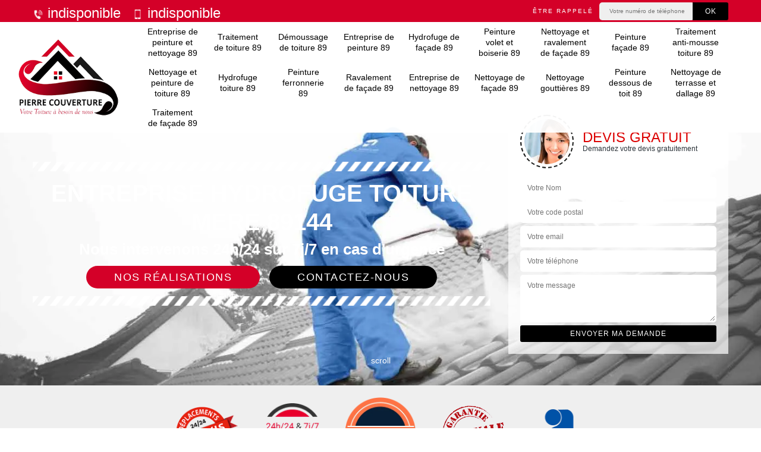

--- FILE ---
content_type: text/html; charset=UTF-8
request_url: https://www.entreprise-peinture-89.fr/entreprise-hydrofuge-toiture-mere-89144
body_size: 6107
content:
<!DOCTYPE html><html dir="ltr" lang="fr-FR"><head><meta charset="UTF-8" /><meta name=viewport content="width=device-width, initial-scale=1.0, minimum-scale=1.0 maximum-scale=1.0"><meta http-equiv="content-type" content="text/html; charset=UTF-8" ><title>Entreprise hydrofuge toiture à Mere tel: 03.59.28.53.31</title><meta name="description" content="Excellent couvreur à Mere 89144, Pierre couverture met son savoir-faire à votre service pour effectuer un hydrofuge de toiture. Travail conçu dans les règles de l'art"><link rel="shortcut icon" href="/skins/default/images/p/favicon.ico" type="image/x-icon"><link rel="icon" href="/skins/default/images/p/favicon.ico" type="image/x-icon"><link href="/skins/default/css/style.css" rel="stylesheet" type="text/css"/><link rel="preconnect" href="https://www.googletagmanager.com"><link rel="preconnect" href="https://nominatim.openstreetmap.org"></head><body class="Desktop ville"><div class="wrapper-container"><header class="site-header header"><!-- main header --><div class="top_bar"><div class="container"><div class="right-header d-flex align-items-center justify-content-between"><div class="tel-top_"><a href="tel:indisponible"><img loading="lazy" src="/skins/default/images/img/icon-fixe-bl.png" alt="icon" width="18" height="18"> indisponible</a><a href="tel:indisponible"><img loading="lazy" src="/skins/default/images/img/icon-portable-bl.png" alt="icon" width="18" height="18"> indisponible</a></div><div class="Top_rappel"><form action="/message.php" method="post" id="rappel_immediat"><input type="text" name="mail" id="mail2" value=""><input type="hidden" name="type" value="rappel"><strong>Être rappelé</strong><input type="text" name="numtel" required="" placeholder="Votre numéro de téléphone ..." class="input-form"><input type="submit" name="OK" value="OK" class="btn-devis-gratuit"></form></div></div></div></div><div class="main-bar"><div class="container"><div class="d-flex justify-content-between align-items-center"><a href="/" title="Pierre couverture" class="logo"><img loading="lazy" src="/skins/default/images/p/Logo-pierre-couverture.png" alt="Pierre couverture"  loading='lazy' /></a><nav class="nav justify-content-between"><ul class="nav-list"><li class="nav-item"><a href="/">Entreprise de peinture et nettoyage 89</a></li><li class="nav-item"><a href="entreprise-traitement-toiture-yonne-89">Traitement de toiture 89</a></li><li class="nav-item"><a href="entreprise-demoussage-toiture-yonne-89">Démoussage de toiture 89</a></li><li class="nav-item"><a href="entreprise-peinture-yonne-89">Entreprise de peinture 89</a></li><li class="nav-item"><a href="entreprise-hydrofuge-facade-yonne-89">Hydrofuge de façade 89</a></li><li class="nav-item"><a href="entreprise-peinture-volet-boiserie-yonne-89">Peinture volet et boiserie 89</a></li><li class="nav-item"><a href="entreprise-nettoyage-ravalement-facade-yonne-89">Nettoyage et ravalement de façade 89</a></li><li class="nav-item"><a href="entreprise-peinture-facade-yonne-89">Peinture façade 89</a></li><li class="nav-item"><a href="entreprise-traitement-anti-mousse-toiture-yonne-89">Traitement anti-mousse toiture 89</a></li><li class="nav-item"><a href="entrerpise-nettoyage-peinture-toiture-yonne-89">Nettoyage et peinture de toiture 89</a></li><li class="nav-item"><a href="entreprise-hydrofuge-toiture-yonne-89">Hydrofuge toiture 89</a></li><li class="nav-item"><a href="entreprise-peinture-ferronnerie-yonne-89">Peinture ferronnerie 89</a></li><li class="nav-item"><a href="entreprise-ravalement-facade-yonne-89">Ravalement de façade 89</a></li><li class="nav-item"><a href="entreprise-nettoyage-yonne-89">Entreprise de nettoyage 89</a></li><li class="nav-item"><a href="entreprise-nettoyage-facade-yonne-89">Nettoyage de façade 89</a></li><li class="nav-item"><a href="entreprise-nettoyage-gouttieres-yonne-89">Nettoyage gouttières 89</a></li><li class="nav-item"><a href="entreprise-peinture-dessous-toit-yonne-89">Peinture dessous de toit 89</a></li><li class="nav-item"><a href="entreprise-nettoyage-terrasse-dallage-yonne-89">Nettoyage de terrasse et dallage 89</a></li><li class="nav-item"><a href="entreprise-traitement-facade-yonne-89">Traitement de façade 89</a></li></ul></nav></div></div></div></header><section  class="intro_section page_mainslider"><div class="main-slider__scroll m-uppercase" id="main-slider__scroll"><a href="#scroll1"><span>scroll</span></a></div><div class="flexslider"><div class="slides"><div aria-label="slide" style="background-image: url(/skins/default/images/img/bg-hydrofuge-toiture-pierre-couverture.webp);"></div></div><div class="container"><div class="captionSlider"><div class="row align-items-center"><div class="col-md-8"><div class="slide_description_wrapper"><div class="slide_description"><img loading="lazy" src="/skins/default/images/img/sep-line-white.webp" loading='lazy' width="770" height="16" alt="" class="mb-4" /><div class="intro-layer ribbon-1"><h1 class="text-uppercase">Entreprise hydrofuge toiture Mere 89144</h1></div><div class="intro-layer"><p class="grey"><span>Nous intervenons 24h/24 sur 7j/7 en cas d'urgence</span></p></div><div class="btn-slder"><a class="header-realisation" href="/realisations">Nos réalisations</a><a class="header-realisation contact-btn" href="/contact">Contactez-nous</a></div><img loading="lazy" src="/skins/default/images/img/sep-line-white.webp" loading='lazy' width="770" height="16" alt="" class="mt-5" /></div></div></div><div class="col-md-4"><div class="DevisSlider"><div class="Devigratuit"><form action="/message.php" method="post" id="Devis_form"><input type="text" name="mail" id="mail" value=""><div class="devis-titre text-center"><div class="call-img"><img loading="lazy" src="/skins/default/images/img/call.webp" alt="Devis gratuit" loading='lazy' width="76" height="76" /></div><div class="titre-h3"><div class="titre-h3_h3">Devis gratuit <span>Demandez votre devis gratuitement</span></div></div></div><input type="text" name="nom" required="" class="input-form" placeholder="Votre Nom"><input type="text" name="code_postal" required="" class="input-form" placeholder="Votre code postal"><input type="text" name="email" required="" class="input-form" placeholder="Votre email"><input type="text" name="telephone" required="" class="input-form" placeholder="Votre téléphone"><textarea name="message" required="" class="input-form" placeholder="Votre message"></textarea><div class="text-center"><input type="submit" value="Envoyer ma demande" class="btn-devis-gratuit"></div></form></div></div></div></div></div></div></div></section><div class="partenaires"><div class="container"><div class="logo-part"><img loading="lazy" src="/skins/default/images/img/devis-logo.webp" alt="Devis" width="120" height="102" loading='lazy' /><img loading="lazy" src="/skins/default/images/img/urgence-logo.webp" alt="Urgence" width="120" height="102" loading='lazy' /><img loading="lazy" src="/skins/default/images/img/delais.webp" alt="delais respecté" width="105" height="" loading='lazy' /><img loading="lazy" src="/skins/default/images/img/garantie_decennale.webp" alt="garantie décennale" width="155" height="143" loading='lazy' /><img loading="lazy" src="/skins/default/images/img/artisan-logo.webp" alt="artisan" width="120" height="80" loading='lazy' /></div></div></div><section class="sect4">
	<div class="container">
		<div class="categ">
					</div>
	</div>	
</section><div id="scroll1" class="wrap"><div class="container"><div class="row"><div class="col-md-8"><div class="main"><section class="sect5"><div class="block-middle"><h2>Traitement hydrofuge de toiture: fiez-vous à Pierre couverture </h2><p>À Mere, les travaux relatifs à une toiture sont confiés à Pierre couverture. C’est un couvreur de bonne réputation grâce à son expérience et ses réalisations de qualité. Si vous avez un projet de traitement hydrofuge de toiture, vous pouvez lui faire confiance. Son équipe de couvreurs qualifiés vous garantit des travaux à la hauteur de vos attentes, dans le respect des normes. Il prendra en charge tous les travaux préalables nécessaires avant l’application du produit hydrofuge ! Contactez-le pour plus de détails si vous êtes à Mere !
</p></div><div class="row justify-content-center"><div class="col-md-4"><div class="imgbg" style="background-image: url('/photos/5376311-hydrofuge-toiture-1.jpg');"></div></div><div class="col-md-8"><h2>Hydrofuge de toiture : ce qui est à comprendre sur cette opération</h2><p>C’est une opération qui consiste à appliquer un produit hydrofuge sur une toiture ; l'objectif est de rendre la toiture plus imperméable. Après une application de produit hydrofuge, la capacité de rétention d’eau de la toiture diminue et l’eau s’écoule plus facilement. Elle évite ainsi une détérioration prématurée de la couverture de toiture. Si vous avez un projet d’application de produit hydrofuge sur votre toiture, vous pourrez faire appel au service de Pierre couverture, un couvreur de bonne réputation à Mere.
</p></div></div><div class="row justify-content-center"><div class="col-md-4"><div class="imgbg" style="background-image: url('/photos/5376311-hydrofuge-toiture-2.jpg');"></div></div><div class="col-md-8"><h2>L’équipe de Pierre couverture à votre service pour un traitement hydrofuge de toiture à Mere</h2><p>Pour un traitement hydrofuge de toiture, Pierre couverture est un professionnel à qui vous pouvez faire confiance. Ce professionnel dispose d’une équipe de couvreurs qualifiés qui a toutes les compétences pour réaliser un traitement hydrofuge dans les normes. Pour un traitement hydrofuge réussi, n’hésitez pas à le contacter. L’équipe de Pierre couverture vous assure une intervention répondant à vos attentes. Contactez-le pour plus de précisions. Demandez-lui le devis de traitement hydrofuge de votre toiture si vous êtes à Mere !
</p></div></div><div class="row justify-content-center"><div class="col-md-4"><div class="imgbg" style="background-image: url('/photos/5376311-hydrofuge-toiture-3.jpg');"></div></div><div class="col-md-8"><h2>Confiez le traitement hydrofuge de toiture à Pierre couverture à Mere !</h2><p>À Mere, l’entreprise de travaux de couverture Pierre couverture est un professionnel à contacter si vous avez un projet de pose de produit hydrofuge sur toiture à effectuer. Avec ses années d’expérience dans le métier, ce professionnel est en mesure de fournir une prestation de qualité exceptionnelle. Votre toiture sera plus étanche après le traitement. Pour de plus amples informations, n’hésitez pas à la contacter si vous êtes à Mere, demandez-lui un devis de votre projet pour découvrir ses différents tarifs.
</p></div></div><div class="row justify-content-center"><div class="col-md-4"><div class="imgbg" style="background-image: url('/photos/5376311-hydrofuge-toiture-4.jpg');"></div></div><div class="col-md-8"><h2>Hydrofuge de toiture : confiez son application à Pierre couverture</h2><p>La toiture est un sujet sensible de par son importance pour la maison. Ainsi, tous travaux qui lui sont relatifs doivent être effectués avec attention et délicatesse. Ceci est valable également pour l’application des traitements. C’est pourquoi nous vous recommandons de faire appel à un couvreur de confiance tel que Pierre couverture. Pour des traitements de toiture, nous proposons toujours l’hydrofuge à nos clients, car c’est un produit efficace et adapté à tout type de revêtement de toit. Si vous êtes à Mere n’hésitez pas à nous contacter.</p></div></div><div class="row justify-content-center"><div class="col-md-4"><div class="imgbg" style="background-image: url('/photos/5376311-hydrofuge-toiture-5.jpg');"></div></div><div class="col-md-8"><h2>Les approches en traitement hydrofuge de toiture</h2><p>Une des approches en traitement hydrofuge de toiture est l’application d’un produit qui va s’infiltrer à l’intérieur des éléments de la toiture et qui va combler les micropores qui peuvent s’y créer. La deuxième technique est l’application de produit qui va former un film protecteur à la surface. D’après les professionnels, la première approche est plus efficace. Si vous avez un projet de traitement hydrofuge de toiture, adressez-vous à Pierre couverture, un couvreur spécialiste en hydrofuge de toiture. Demandez-lui un devis de votre projet.
</p></div></div><div class="row justify-content-center"><div class="col-md-4"><div class="imgbg" style="background-image: url('/photos/5376311-hydrofuge-toiture-6.jpg');"></div></div><div class="col-md-8"><h2>Traitement hydrofuge à tarifs abordables : adressez-vous à Pierre couverture !</h2><p>Pour les travaux relatifs à une couverture, les propriétaires font appel aux services de Pierre couverture à Mere. Ce professionnel en travaux de couverture a une bonne réputation grâce à la qualité de ses réalisations. Si vous avez un projet de traitement hydrofuge de toiture, il est le professionnel recommandé pour vous. Il est en mesure de traiter votre toiture selon les normes après une évaluation de son état général. Il adoptera l’approche qui convient en fonction du résultat de son diagnostic. Il est aussi connu pour ses conditions tarifaires très abordables. Contactez-le pour de plus amples informations.
</p></div></div><div class="row justify-content-center"><div class="col-md-4"><div class="imgbg" style="background-image: url('/photos/5376311-hydrofuge-toiture-7.jpg');"></div></div><div class="col-md-8"><h2>L’artisan Pierre couverture, un professionnel à appeler pour un traitement hydrofuge de toiture</h2><p>Pour un traitement hydrofuge de toiture, l’artisan couvreur ‘client} est un professionnel à qui vous pouvez faire confiance. Ce professionnel a une grande expérience pour tous travaux de toiture. Si vous sollicitez se services, il établira dans un premier temps un diagnostic de votre structure. Il va identifier les réparations nécessaires. Une toiture doit être aussi bien nettoyée et démoussée avant l’application du produit hydrofuge. Si vous lui faites confiance, l prendra en charge tous les travaux préparatoires avant d’appliquer le produit hydrofuge quo convient. Contactez-le pour plus de détails.
</p></div></div><div class="row justify-content-center"><div class="col-md-4"><div class="imgbg" style="background-image: url('/photos/5376311-hydrofuge-toiture-8.jpg');"></div></div><div class="col-md-8"><h2>Traitement hydrofuge de toiture : à qui s’adresser à Mere? </h2><p>Un traitement hydrofuge est toujours précédé des travaux préparatoires. Il faut en effet procéder à un nettoyage de la toiture. Si des réparations sont nécessaires, il faut les effectuer. Il faut aussi bien choisir le produit à appliquer selon l’état général de la toiture. Pour un traitement hydrofuge de toiture réussi, fiez-vous à un professionnel. À Mere, les propriétaires sollicitent les services de Pierre couverture, un couvreur de bonne réputation, pour un traitement hydrofuge de toiture. Vous aussi, contactez-le pour votre projet.
</p></div></div><div class="row justify-content-center"><div class="col-md-4"><div class="imgbg" style="background-image: url('/photos/5376311-hydrofuge-toiture-9.jpg');"></div></div><div class="col-md-8"><h2>Obtenez la solution hydrofuge appropriée à votre toiture chez Pierre couverture </h2><p>Le produit hydrofuge permet de protéger votre toiture de l’humidité et ralentit l’apparition des mousses. Son application est souvent conseillée après les nettoyages, notamment pour les types de toits sensibles aux mousses et pour les maisons situées dans des zones humides. Cependant, il ne faut pas appliquer n’importe quel hydrofuge, demander l’avis d’un professionnel comme Pierre couverture est essentiel. Ayant un siège à Mere et œuvrant dans ce domaine depuis plusieurs années, nous avons les connaissances nécessaires pour vous trouver l’hydrofuge qui convient à votre toiture.</p></div></div><div class="row justify-content-center"><div class="col-md-4"><div class="imgbg" style="background-image: url('/photos/5376311-hydrofuge-toiture-10.jpg');"></div></div><div class="col-md-8"><h2>Des travaux préalables avant l’hydrofuge de toiture</h2><p>Un traitement hydrofuge n’est appliqué qu’après des travaux préalables sur la toiture. Si vous sollicitez les services d’un professionnel, il va d’abord diagnostiquer votre couverture. Il va identifier les réparations nécessaires. Un nettoyage et un démoussage sont souvent requis. L’application du produit hydrofuge ne sera effectuée que lorsque la toiture est d’une parfaite propreté. Si vous vous adressez à Pierre couverture pour un traitement hydrofuge de toiture, il va prendre en compte toutes ces étapes dans le cadre de l’élaboration de son devis. Contactez-le pour plus de précisions. 
</p></div></div></section></div></div><div class="col-md-4"><div class="engagement"><div class="engagement_h4" style="background-image: url('/skins/default/images/img/engagement.webp');"><span>Nos engagements</span></div><ul class="list-eng"><li><img loading="lazy" src="/skins/default/images//icon-vrai.png" alt="icon">Devis et déplacement gratuits</li><li><img loading="lazy" src="/skins/default/images//icon-vrai.png" alt="icon">Sans engagement</li><li><img loading="lazy" src="/skins/default/images//icon-vrai.png" alt="icon">Artisan passionné</li><li><img loading="lazy" src="/skins/default/images//icon-vrai.png" alt="icon">Prix imbattable</li><li><img loading="lazy" src="/skins/default/images//icon-vrai.png" alt="icon">Travail de qualité</li></ul></div><div class="contact-tel"><div class="tel-block"><div class="tel-fixe"><span><img loading="lazy" src="/skins/default/images//icon-fixe-bl.png" alt="icon"></span><p><a href="tel:indisponible"> indisponible</a></p></div><div class="tel-portable"><span><img loading="lazy" src="/skins/default/images//icon-portable-bl.png" alt="icon"></span><p><a href="tel:indisponible"> indisponible</a></p></div></div><div class="contact-text"><span>Contactez-nous</span></div></div><div class="intervention-block-right"><div class="text-center"><img loading="lazy" src="/skins/default/images/img/urgence-logo.webp" alt="Devis gratuit" loading='lazy' width="150" height="126" /></div><div class="text-intervention text-center"><div class="text-intervention_h3">NOUS INTERVENONS 7j/7 et 24h/24</div><p>En cas d’urgence, nous intervenons dans l’immédiat, n’hésitez pas à nous contacter via le formulaire ou à nous appeler.</p></div></div><div class="location"><div class="location_h4" style="background-image: url('/skins/default/images/img/location.webp');"><span>Nous localiser</span></div><p>indisponible</p><div id="Map"></div></div></div></div></div></div><div id="temoignages"><div class="container"><div class="h3"><span>Les avis clients</span>Ils ont fait le bon choix pourquoi pas vous ?</div><div class="slider_block_"></div><div class="btn_avis"><a href="/temoignages" target="_blank" class="header-realisation btn-avis">Lire nos avis</a></div></div></div><div class="devis-last-block"><div class="container"><div class="services"><h2 class="Titre">Autres services</h2><ul class="Liens"><li><a href="/entreprise-peinture-nettoyage-mere-89144">Entreprise de peinture et nettoyage Mere</a></li><li><a href="/entreprise-traitement-facade-mere-89144">Traitement de façade Mere</a></li><li><a href="/entreprise-traitement-toiture-mere-89144">Traitement de toiture Mere</a></li><li><a href="/entreprise-demoussage-toiture-mere-89144">Démoussage de toiture Mere</a></li><li><a href="/entreprise-peinture-mere-89144">Entreprise de peinture Mere</a></li><li><a href="/entreprise-hydrofuge-facade-mere-89144">Hydrofuge de façade Mere</a></li><li><a href="/entreprise-peinture-volet-boiserie-mere-89144">Peinture volet et boiserie Mere</a></li><li><a href="/entreprise-peinture-facade-mere-89144">Peinture façade Mere</a></li><li><a href="/entreprise-nettoyage-ravalement-facade-mere-89144">Nettoyage et ravalement de façade Mere</a></li><li><a href="/entrerpise-nettoyage-peinture-toiture-mere-89144">Nettoyage et peinture de toiture Mere</a></li><li><a href="/entreprise-traitement-anti-mousse-toiture-mere-89144">Traitement anti-mousse toiture Mere</a></li><li><a href="/entreprise-peinture-ferronnerie-mere-89144">Peinture ferronnerie Mere</a></li><li><a href="/entreprise-ravalement-facade-mere-89144">Ravalement de façade Mere</a></li><li><a href="/entreprise-nettoyage-mere-89144">Entreprise de nettoyage Mere</a></li><li><a href="/entreprise-nettoyage-facade-mere-89144">Nettoyage de façade Mere</a></li><li><a href="/entreprise-nettoyage-gouttieres-mere-89144">Nettoyage gouttières Mere</a></li><li><a href="/entreprise-peinture-dessous-toit-mere-89144">Peinture dessous de toit Mere</a></li><li><a href="/entreprise-nettoyage-terrasse-dallage-mere-89144">Nettoyage de terrasse et dallage Mere</a></li></ul></div></div></div><footer id="footer"><div class="footer-container"><div class="sf-bg"></div><div class="container"><div class="row"><div class="col-md-4"><div class="footer-logo"><a href="/" title="Pierre couverture" class="logo"><img loading="lazy" src="/skins/default/images/p/Logo-pierre-couverture.png" alt="Pierre couverture" loading='lazy' width="" height="" /></a><p class="adr"><img loading="lazy" src="/skins/default/images//icon-adresse-bl.png" alt="icon">indisponible</p></div></div><div class="col-md-1"></div><div class="col-md-7"><div class="lien-footer"><div class="lien-footer_h3">Nos Services</div><ul><li><img loading="lazy" src="/skins/default/images//icon-vrai-bl.png" alt="icon"><a href="entreprise-demoussage-toiture-yonne-89" class="lien-item">Démoussage de toiture 89</a></li><li><img loading="lazy" src="/skins/default/images//icon-vrai-bl.png" alt="icon"><a href="entreprise-nettoyage-yonne-89" class="lien-item">Entreprise de nettoyage 89</a></li><li><img loading="lazy" src="/skins/default/images//icon-vrai-bl.png" alt="icon"><a href="entreprise-peinture-yonne-89" class="lien-item">Entreprise de peinture 89</a></li><li><img loading="lazy" src="/skins/default/images//icon-vrai-bl.png" alt="icon"><a href="/" class="lien-item">Entreprise de peinture et nettoyage 89</a></li><li><img loading="lazy" src="/skins/default/images//icon-vrai-bl.png" alt="icon"><a href="entreprise-hydrofuge-facade-yonne-89" class="lien-item">Hydrofuge de façade 89</a></li><li><img loading="lazy" src="/skins/default/images//icon-vrai-bl.png" alt="icon"><a href="entreprise-hydrofuge-toiture-yonne-89" class="lien-item">Hydrofuge toiture 89</a></li><li><img loading="lazy" src="/skins/default/images//icon-vrai-bl.png" alt="icon"><a href="entreprise-nettoyage-facade-yonne-89" class="lien-item">Nettoyage de façade 89</a></li><li><img loading="lazy" src="/skins/default/images//icon-vrai-bl.png" alt="icon"><a href="entreprise-nettoyage-terrasse-dallage-yonne-89" class="lien-item">Nettoyage de terrasse et dallage 89</a></li><li><img loading="lazy" src="/skins/default/images//icon-vrai-bl.png" alt="icon"><a href="entrerpise-nettoyage-peinture-toiture-yonne-89" class="lien-item">Nettoyage et peinture de toiture 89</a></li><li><img loading="lazy" src="/skins/default/images//icon-vrai-bl.png" alt="icon"><a href="entreprise-nettoyage-ravalement-facade-yonne-89" class="lien-item">Nettoyage et ravalement de façade 89</a></li><li><img loading="lazy" src="/skins/default/images//icon-vrai-bl.png" alt="icon"><a href="entreprise-nettoyage-gouttieres-yonne-89" class="lien-item">Nettoyage gouttières 89</a></li><li><img loading="lazy" src="/skins/default/images//icon-vrai-bl.png" alt="icon"><a href="entreprise-peinture-ferronnerie-yonne-89" class="lien-item">Peinture ferronnerie 89</a></li><li><img loading="lazy" src="/skins/default/images//icon-vrai-bl.png" alt="icon"><a href="entreprise-peinture-dessous-toit-yonne-89" class="lien-item">Peinture dessous de toit 89</a></li><li><img loading="lazy" src="/skins/default/images//icon-vrai-bl.png" alt="icon"><a href="entreprise-peinture-facade-yonne-89" class="lien-item">Peinture façade 89</a></li><li><img loading="lazy" src="/skins/default/images//icon-vrai-bl.png" alt="icon"><a href="entreprise-peinture-volet-boiserie-yonne-89" class="lien-item">Peinture volet et boiserie 89</a></li><li><img loading="lazy" src="/skins/default/images//icon-vrai-bl.png" alt="icon"><a href="entreprise-ravalement-facade-yonne-89" class="lien-item">Ravalement de façade 89</a></li><li><img loading="lazy" src="/skins/default/images//icon-vrai-bl.png" alt="icon"><a href="entreprise-traitement-anti-mousse-toiture-yonne-89" class="lien-item">Traitement anti-mousse toiture 89</a></li><li><img loading="lazy" src="/skins/default/images//icon-vrai-bl.png" alt="icon"><a href="entreprise-traitement-facade-yonne-89" class="lien-item">Traitement de façade 89</a></li><li><img loading="lazy" src="/skins/default/images//icon-vrai-bl.png" alt="icon"><a href="entreprise-traitement-toiture-yonne-89" class="lien-item">Traitement de toiture 89</a></li></ul></div></div></div></div></div><div class="copyright">© 2025 - 2026 - Tout droit réservé&nbsp;|&nbsp;<a href="/mentions-legales">Mentions légales</a>&nbsp;-&nbsp;<a href="https://www.akisiweb.com" title="akisiweb" rel="nofollow" target="_blank"><img loading="lazy" src="/skins/default/images/logo-Akisiweb-FondSombre.png" alt="logo-aw" loading='lazy' width="150" height="25" /></a></div></footer>
</div></body><script src="/js/jquery-3.6.0.min.js"></script><script src="/js/scripts.js"></script><script src="skins/default/js/jquery.sticky.js"></script><script src="skins/default/js/slick.min.js"></script><script src="/js/swipebox/src/js/jquery.swipebox.min.js"></script><link href="/js/swipebox/src/css/swipebox.min.css" rel="stylesheet" type="text/css"/><script type="text/javascript">		
	var Support = 'Desktop';
	$(document).ready(function() {
		// scripts à lancer une fois la page chargée
                $( '.swipebox' ).swipebox();
                
				  initAnalytics('_');
		
        //stiky
        if(window.innerWidth > 992) { $(".site-header").sticky({ topSpacing: 0 }); }

        //Nav
        $('.main-bar').find('.d-flex').append($('<div class="nav-mobile">MENU</div>'));
        $('.nav-item').has('ul').prepend('<span class="nav-click"><i class="nav-arrow"></i></span>');
        $('.nav-mobile').click(function(){
          $('.nav-list').toggle();
        });
        $('.nav-list').on('click', '.nav-click', function(){
          $(this).siblings('.nav-submenu').toggle();
          $(this).children('.nav-arrow').toggleClass('nav-rotate');  
        });

        //slick
        $('.slides').slick({
            arrows:false,
            fade:true,
            speed:1000,
            autoplay: true,
            autoplaySpeed: 2000,
            pauseOnHover:false
        });     
        $('.categ').slick({
            slidesToShow: 6,
            slidesToScroll: 1,
            arrows:false,
            speed:1000,
            autoplay: true,
            autoplaySpeed: 3000
        });   
        //Slider Avis
        $('.slider_block_').slick({
            speed: 800,
            slidesToShow: 3,
            slidesToScroll: 1,
            autoplay: true,
            autoplaySpeed: 3000,
            adaptiveHeight:true,
            responsive: [
                {
                  breakpoint: 991,
                  settings: {
                    slidesToShow: 2
                  }
                },
                {
                  breakpoint: 767,
                  settings: {
                    slidesToShow: 1
                  }
                }
            ]
        }); 
       
	});
</script>
<link rel="stylesheet" href="/js/leaflet/leaflet.css" />
<script src="/js/leaflet/leaflet.js"></script>
<script src="/js/map.js"></script>
<script>initMap('France',16);</script>
</html>


--- FILE ---
content_type: text/html; charset=UTF-8
request_url: https://www.entreprise-peinture-89.fr/ajax.php
body_size: -541
content:
{"code_google_tags":"GTM-5C543L6","code_analytics":"G-ZW8WK06RRW","RGPD":null,"dbg":["Erreur  n'est pas reconnu."]}